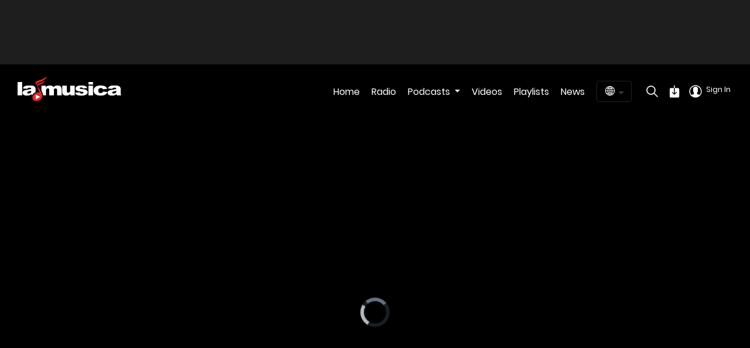

--- FILE ---
content_type: text/html; charset=utf-8
request_url: https://www.google.com/recaptcha/api2/aframe
body_size: 267
content:
<!DOCTYPE HTML><html><head><meta http-equiv="content-type" content="text/html; charset=UTF-8"></head><body><script nonce="XJlFI57siUE4-WT-Mo1xDw">/** Anti-fraud and anti-abuse applications only. See google.com/recaptcha */ try{var clients={'sodar':'https://pagead2.googlesyndication.com/pagead/sodar?'};window.addEventListener("message",function(a){try{if(a.source===window.parent){var b=JSON.parse(a.data);var c=clients[b['id']];if(c){var d=document.createElement('img');d.src=c+b['params']+'&rc='+(localStorage.getItem("rc::a")?sessionStorage.getItem("rc::b"):"");window.document.body.appendChild(d);sessionStorage.setItem("rc::e",parseInt(sessionStorage.getItem("rc::e")||0)+1);localStorage.setItem("rc::h",'1768829620264');}}}catch(b){}});window.parent.postMessage("_grecaptcha_ready", "*");}catch(b){}</script></body></html>

--- FILE ---
content_type: application/javascript; charset=utf-8
request_url: https://fundingchoicesmessages.google.com/f/AGSKWxVbmXCFE0t__YH4Uv81OMQrixVTokvNm58OtOrToeDrOaZhuz8Ge6L2o1bcYd6Ygur4RX3-tN_DaFnM6VjicGk38Ba2Mi-vq9Ix1poLuD0L4qOzVTcwZhxpC9HkdHsP-iCbH9WQ2_iaUzJWx_0V4DMYr4gTc6BN-OuoLoiVBdCp20SO-gKPAXBv6QT1/_/someads./adframes./ecom/magnet./ad/?site=/admcoreext.
body_size: -1291
content:
window['6a344a0f-a0e8-45a7-96ce-a304d64840e0'] = true;

--- FILE ---
content_type: application/javascript; charset=UTF-8
request_url: https://www.lamusica.com/_nuxt/779be9d.js
body_size: 5772
content:
(window.webpackJsonp=window.webpackJsonp||[]).push([[62,12,18,19,20],{547:function(t,e,n){"use strict";n.r(e);var o={name:"CustomRouterLink",props:{item:{type:Object,required:!0}},computed:{title:function(){return"string"==typeof this.item.title?this.item.title:this.item.title&&this.item.title.es},href:function(){return this.item&&this.item.path},isExternal:function(){return this.item&&this.item.path&&0===this.item.path.indexOf("http")},isArtist:function(){return this.item&&this.item.type&&"artist"===this.item.type},isInternal:function(){var t=this.item&&this.item.type&&"artist"===this.item.type,e=this.item&&this.item.path&&!this.item.path.includes("http");return e&&!t}},methods:{displayArtist:function(t){this.$refs.artistModal.show()}}},r=(n(551),n(553),n(8)),component=Object(r.a)(o,(function(){var t=this,e=t._self._c;return e("div",{staticClass:"custom-router-link"},[t.isExternal?e("a",{attrs:{href:t.href,title:t.title,target:"_blank"}},[t._t("default")],2):t._e(),t._v(" "),t.isInternal?e("nuxt-link",{attrs:{to:t.localePath(t.item.path),title:t.title}},[t._t("default")],2):t._e(),t._v(" "),t.isArtist?e("div",{on:{click:function(e){return t.displayArtist(t.item)}}},[t._t("default"),t._v(" "),e("b-modal",{ref:"artistModal",attrs:{size:"md","ok-title":"Close","ok-only":!0,"hide-header":!0,"dialog-class":"artist-modal"}},[e("div",{staticClass:"modal-body-form"},[e("div",{staticClass:"row"},[e("div",{staticClass:"col-12 text-center"},[e("img",{attrs:{src:t.item.desktop_image,alt:t.item.title}})])]),t._v(" "),e("div",{staticClass:"row"},[e("div",{staticClass:"col-12 d-flex justify-content-center"},[e("div",{staticClass:"artist-modal-html",domProps:{innerHTML:t._s(t.item.html)}})])])])])],2):t._e()],1)}),[],!1,null,"2332d5d1",null);e.default=component.exports},548:function(t,e,n){var content=n(552);content.__esModule&&(content=content.default),"string"==typeof content&&(content=[[t.i,content,""]]),content.locals&&(t.exports=content.locals);(0,n(21).default)("37e096c3",content,!0,{sourceMap:!1})},549:function(t,e,n){var content=n(554);content.__esModule&&(content=content.default),"string"==typeof content&&(content=[[t.i,content,""]]),content.locals&&(t.exports=content.locals);(0,n(21).default)("765f9f0d",content,!0,{sourceMap:!1})},551:function(t,e,n){"use strict";n(548)},552:function(t,e,n){var o=n(20)((function(i){return i[1]}));o.push([t.i,".custom-router-link a[data-v-2332d5d1]:hover{-webkit-text-decoration:none;text-decoration:none}",""]),o.locals={},t.exports=o},553:function(t,e,n){"use strict";n(549)},554:function(t,e,n){var o=n(20)((function(i){return i[1]}));o.push([t.i,".artist-modal .modal-content{background-color:#383838}.artist-modal p{font-size:14px}.artist-modal img{margin-bottom:30px;width:250px}.artist-modal .artist-modal-html{color:#fff!important;padding:0 20px}.artist-modal .btn{background-color:#f6494a;border:none;border-radius:6px;color:#fff;font-weight:500;margin-right:15px;padding:7px 30px}.artist-modal .modal-footer{border-top:1px solid #565656}",""]),o.locals={},t.exports=o},568:function(t,e,n){var content=n(588);content.__esModule&&(content=content.default),"string"==typeof content&&(content=[[t.i,content,""]]),content.locals&&(t.exports=content.locals);(0,n(21).default)("7103646a",content,!0,{sourceMap:!1})},569:function(t,e,n){var content=n(590);content.__esModule&&(content=content.default),"string"==typeof content&&(content=[[t.i,content,""]]),content.locals&&(t.exports=content.locals);(0,n(21).default)("16547ef1",content,!0,{sourceMap:!1})},570:function(t,e,n){var content=n(592);content.__esModule&&(content=content.default),"string"==typeof content&&(content=[[t.i,content,""]]),content.locals&&(t.exports=content.locals);(0,n(21).default)("b20209f8",content,!0,{sourceMap:!1})},576:function(t,e,n){"use strict";n.r(e);var o=n(96),r={name:"md-arrow-forward-icon",mixins:[n(12).a],data:function(){return{iconTitle:this.title?this.title:"Md Arrow Forward Icon"}}},l=n(8),c=Object(l.a)(r,(function(){var t=this,e=t._self._c;return e("div",{staticClass:"ion",class:t.ionClass,attrs:{"data-title":t.iconTitle,"data-name":"md-arrow-forward-icon"}},[e("svg",{staticClass:"ion__svg",attrs:{viewBox:"0 0 512 512",width:t.w,height:t.h}},[e("path",{attrs:{d:"M85 277.375h259.704L225.002 397.077 256 427l171-171L256 85l-29.922 29.924 118.626 119.701H85v42.75z"}})])])}),[],!1,null,null,null).exports,d={name:"HomeGrid",components:{CustomRouterLink:n(547).default,IosPlayIcon:o.a,ForwardIcon:c},props:{row:{type:Object,default:function(){return{}}}},computed:{gridCount:function(){var t=[];return this.row.items_mobile_count&&(t.push("col-".concat(12/this.row.items_mobile_count)),t.push("col-md-".concat(12/this.row.items_desktop_count," col-lg-").concat(12/this.row.items_desktop_count))),t}},methods:{getSlideImage:function(t,e){var n="landscape"===e.image_type?"/loading-featured-carousel-desktop.gif":"/loading-card.gif";return{src:t.desktop_image,loading:n,error:n}}}},m=(n(591),Object(l.a)(d,(function(){var t=this,e=t._self._c;return e("div",[e("div",{staticClass:"row"},[e("div",{staticClass:"col-xl-12"},[e("div",{staticClass:"title-box extra-margin"},[t.row.subtitle?e("div",{staticClass:"sub-title inactive-color"},[t._v("\n          "+t._s("en"===t.$i18n.locale?t.row.subtitle.en:t.row.subtitle.es)+"\n        ")]):t._e(),t._v(" "),e("h2",{staticClass:"title"},[t._v("\n          "+t._s("en"===t.$i18n.locale?t.row.title.en:t.row.title.es)+"\n        ")])])])]),t._v(" "),e("div",{staticClass:"row row-cards"},t._l(t.row.items,(function(n){return e("div",{key:n._id,class:t.gridCount},[e("custom-router-link",{staticClass:"card-wrapper",attrs:{item:n}},[e("div",{staticClass:"video-wrapper"},[e("img",{directives:[{name:"lazy",rawName:"v-lazy",value:t.getSlideImage(n,t.row),expression:"getSlideImage(item, row)"}],attrs:{loading:"lazy",lazy:"loading",alt:n.title.en}}),t._v(" "),e("div",{staticClass:"play-icon"},["contest"!==n.type&&"artist"!==n.type?e("ios-play-icon",{attrs:{role:"none"}}):t._e(),t._v(" "),"contest"===n.type||"artist"===n.type?e("forward-icon",{attrs:{role:"none"}}):t._e()],1)]),t._v(" "),t.row.displayTitles?e("p",{staticClass:"sub-title category video-title"},[t._v("\n          "+t._s("en"===t.$i18n.locale?n.title.en:n.title.es)+"\n        ")]):t._e()])],1)})),0)])}),[],!1,null,"12686bfa",null));e.default=m.exports;installComponents(m,{CustomRouterLink:n(547).default})},577:function(t,e,n){"use strict";n.r(e);var o={name:"HomeCarousel",components:{IosPlayIcon:n(96).a},props:{row:{type:Object,default:function(){return{}}}},computed:{placeholder:function(){return"/loading-card.gif"}},mounted:function(){this.addDotButtonText()},methods:{emitLazyLoad:function(t){var e=document.createEvent("Event");e.initEvent("featured.carousel.slidechange",!0,!0),window.dispatchEvent(e)},getSlideImage:function(t,e){var n="landscape"===e.image_type?"/loading-featured-carousel-desktop.gif":"/loading-card.gif";return{src:t.desktop_image,loading:n,error:n}},addDotButtonText:function(){var t=document.getElementsByClassName("owl-dot");for(var e in t){var element=t[e],n=parseInt(e)+1;element.setAttribute("aria-label","go to slide ".concat(n))}}}},r=(n(589),n(8)),component=Object(r.a)(o,(function(){var t=this,e=t._self._c;return e("div",[e("div",{staticClass:"row"},[e("div",{staticClass:"col-xl-12"},[e("div",{staticClass:"title-box"},[t.row.subtitle?e("div",{staticClass:"sub-title inactive-color"},[t._v("\n          "+t._s("en"===t.$i18n.locale?t.row.subtitle.en:t.row.subtitle.es)+"\n        ")]):t._e(),t._v(" "),e("h2",{staticClass:"title"},[t._v("\n          "+t._s("en"===t.$i18n.locale?t.row.title.en:t.row.title.es)+"\n        ")])])])]),t._v(" "),e("div",{staticClass:"row"},[e("div",{staticClass:"col-xl-12"},[e("carousel",{staticClass:"owl-theme-lamusica stations content-row",attrs:{responsive:{0:{items:t.row.items_mobile_count},768:{items:t.row.items_desktop_count}},nav:!1},on:{translate:t.emitLazyLoad,translated:t.emitLazyLoad,changed:t.emitLazyLoad}},t._l(t.row.items,(function(n,o){return e("custom-router-link",{key:o,staticClass:"item-wrapper podcasts",attrs:{item:n}},[e("div",{staticClass:"podcast-img-wrapper"},[e("img",{directives:[{name:"lazy",rawName:"v-lazy",value:t.getSlideImage(n,t.row),expression:"getSlideImage(item, row)"}],attrs:{alt:"en"===t.$i18n.locale?n.title.en:n.title.es,loading:"lazy"}}),t._v(" "),e("div",{staticClass:"play-icon"},[e("ios-play-icon",{attrs:{role:"none"}})],1)]),t._v(" "),t.row.displayTitles?e("div",{staticClass:"text"},[t._v("\n            "+t._s("en"===t.$i18n.locale?n.title.en:n.title.es)+"\n          ")]):t._e()])})),1)],1)])])}),[],!1,null,"42b3bd17",null);e.default=component.exports;installComponents(component,{CustomRouterLink:n(547).default})},583:function(t,e,n){"use strict";n.r(e);var o={name:"HomeFeatured",components:{CustomRouterLink:n(547).default},props:{row:{type:Object,default:function(){return{}}}},data:function(){return{windowWidth:window.innerWidth}},computed:{isMobile:function(){return this.windowWidth<=768},placeholder:function(){return this.windowWidth<=768?"/loading-featured-carousel-mobile.gif":"/loading-featured-carousel-desktop.gif"}},mounted:function(){var t=this;window.addEventListener("resize",(function(){t.windowWidth=window.innerWidth})),this.addDotButtonText()},methods:{addDotButtonText:function(){var t=document.getElementsByClassName("owl-dot");for(var e in t){var element=t[e],n=parseInt(e)+1;element.setAttribute("aria-label","go to slide ".concat(n))}},emitLazyLoad:function(t){var e=document.createEvent("Event");e.initEvent("featured.carousel.slidechange",!0,!0),window.dispatchEvent(e)}}},r=(n(587),n(8)),component=Object(r.a)(o,(function(){var t=this,e=t._self._c;return e("div",{staticClass:"row"},[e("div",{staticClass:"col-xl-12"},[e("carousel",{ref:"mainCarousel",staticClass:"owl-theme-lamusica main-carousel",attrs:{items:1,nav:!1,loop:!0,autoplay:!0,"autoplay-speed":1500,"autoplay-timeout":5e3,"autoplay-hover-pause":!0,"lazy-load":!0},on:{translate:t.emitLazyLoad,translated:t.emitLazyLoad,changed:t.emitLazyLoad}},t._l(t.row.items,(function(n){return e("custom-router-link",{key:n.item_id,staticClass:"home-feature item-wrapper",attrs:{item:n}},[e("img",{attrs:{src:t.isMobile?n.mobile_image:n.desktop_image,alt:"en"===t.$i18n.locale?n.title.en:n.title.es}}),t._v(" "),e("div",{staticClass:"desc"},[e("p",{staticClass:"active-color-2 caps mb-1"},[t._v("\n            "+t._s("en"===t.$i18n.locale?"View More":"Ver Mas")+"\n          ")]),t._v(" "),e("div",{staticClass:"title h3-md"},[t._v("\n            "+t._s("en"===t.$i18n.locale?n.title.en:n.title.es)+"\n          ")])])])})),1)],1)])}),[],!1,null,"730b9a3f",null);e.default=component.exports;installComponents(component,{CustomRouterLink:n(547).default})},587:function(t,e,n){"use strict";n(568)},588:function(t,e,n){var o=n(20)((function(i){return i[1]}));o.push([t.i,".row-cards[data-v-730b9a3f]{margin:0 0 40px}.card-wrapper[data-v-730b9a3f]{margin-bottom:15px}.card-wrapper .sub-title[data-v-730b9a3f]{font-size:12px}.home-feature.item-wrapper[data-v-730b9a3f]{cursor:pointer;max-height:640px;padding:0 15px}@media(max-width:768px){.home-feature.item-wrapper[data-v-730b9a3f]{max-height:832px}}.title[data-v-730b9a3f]{font-size:2.6em;font-weight:700}@media(max-width:768px){.desc[data-v-730b9a3f]{display:none}}",""]),o.locals={},t.exports=o},589:function(t,e,n){"use strict";n(569)},590:function(t,e,n){var o=n(20)((function(i){return i[1]}));o.push([t.i,".row-cards[data-v-42b3bd17]{margin:0 0 40px}.title[data-v-42b3bd17]{display:block;font-size:1.86875rem;font-weight:700;margin-top:0}.sub-title[data-v-42b3bd17]{color:#fff;font-size:.8750625rem;font-weight:500;margin-bottom:.5rem}.card-wrapper[data-v-42b3bd17]{margin-bottom:15px}.card-wrapper .sub-title[data-v-42b3bd17]{font-size:12px}.home-page .item-wrapper[data-v-42b3bd17]{cursor:pointer}",""]),o.locals={},t.exports=o},591:function(t,e,n){"use strict";n(570)},592:function(t,e,n){var o=n(20)((function(i){return i[1]}));o.push([t.i,".row-cards[data-v-12686bfa]{margin:0 0 40px}.title[data-v-12686bfa]{display:block;font-size:1.86875rem;font-weight:700;margin-top:0}.card-wrapper[data-v-12686bfa]{margin-bottom:15px}.card-wrapper .sub-title[data-v-12686bfa]{font-size:12px}.home-page .item-wrapper[data-v-12686bfa]{cursor:pointer}",""]),o.locals={},t.exports=o},688:function(t,e,n){var content=n(791);content.__esModule&&(content=content.default),"string"==typeof content&&(content=[[t.i,content,""]]),content.locals&&(t.exports=content.locals);(0,n(21).default)("11d9f9d4",content,!0,{sourceMap:!1})},689:function(t,e,n){var content=n(793);content.__esModule&&(content=content.default),"string"==typeof content&&(content=[[t.i,content,""]]),content.locals&&(t.exports=content.locals);(0,n(21).default)("4a63578a",content,!0,{sourceMap:!1})},790:function(t,e,n){"use strict";n(688)},791:function(t,e,n){var o=n(20)((function(i){return i[1]}));o.push([t.i,".home-page #inner-site-cnt{background-position-y:-122px!important;height:1200px;left:0;position:absolute;right:0;top:0}",""]),o.locals={},t.exports=o},792:function(t,e,n){"use strict";n(689)},793:function(t,e,n){var o=n(20)((function(i){return i[1]}));o.push([t.i,'#pencil-banner-ad-wrapperCnt[data-v-eba321ac]{padding:50px 0;text-align:center}#skin-banner-ad-wrapper[data-v-eba321ac]{width:100%}.hpto-skin-banner-ad[data-v-eba321ac]{height:1px}@media(min-width:577px){#pencil-ad-small[data-v-eba321ac]{display:none}#pencil-ad-large[data-v-eba321ac]{display:block;text-align:center}#pencil-ad-large img[data-v-eba321ac]{margin:0 auto;width:100%}}@media(max-width:576px){#pencil-ad-small[data-v-eba321ac]{display:block}#pencil-ad-small img[data-v-eba321ac]{margin:0 auto;width:320px}#pencil-ad-large[data-v-eba321ac]{display:none!important}}.livestreaming-now[data-v-eba321ac]{align-items:center;background:#000;display:flex;justify-content:center;margin-bottom:2.5em;padding-top:2em;position:relative;z-index:1}.livestreaming-now .filler[data-v-eba321ac]{background-color:#2b2b2b;flex:1;height:1px}.livestreaming-now .livestreaming-now-icon[data-v-eba321ac]{cursor:pointer;margin:0 3em;transition:all .1s ease-in;width:73px}.livestreaming-now .livestreaming-now-icon[data-v-eba321ac]:hover{transform:translateY(-1px)}.livestreaming-now .livestreaming-now-icon img[data-v-eba321ac]{border:2px solid #e0131e;border-radius:100%;position:relative;width:75px;z-index:100}.livestreaming-now .livestreaming-now-icon:hover img[data-v-eba321ac]{transform:scale(1.05)}.livestreaming-now .livestreaming-now-icon div[data-v-eba321ac]{position:relative}.livestreaming-now .livestreaming-now-icon .live-now-label-container[data-v-eba321ac]{background:#e0131e;border-radius:3px;color:#fff;display:block;font-family:"Helvetica Neue",Helvetica,sans-serif;font-size:14px;height:18px;left:7px;letter-spacing:1px;line-height:15px;margin-left:2px;position:absolute;text-align:center;text-transform:uppercase;top:67px;width:58px;z-index:101}.livestreaming-now .livestreaming-now-icon span[data-v-eba321ac]{bottom:4px;display:inline-block;left:4px;position:relative}.livestreaming-now .livestreaming-now-icon .ion[data-v-eba321ac]{font-size:18px;line-height:0;right:2px}@media(max-width:768px){.livestreaming-now[data-v-eba321ac]{justify-content:left;overflow-x:auto;overflow-y:hidden;padding-bottom:20px}}',""]),o.locals={},t.exports=o},916:function(t,e,n){"use strict";n.r(e);var o=n(9),r=n.n(o),l=n(0),c=n.n(l),d=n(3),m=n.n(d),f=n(28),v=n(583),h=n(577),w=n(576),_=n(547);function x(t,e){var n=Object.keys(t);if(Object.getOwnPropertySymbols){var o=Object.getOwnPropertySymbols(t);e&&(o=o.filter((function(e){return Object.getOwnPropertyDescriptor(t,e).enumerable}))),n.push.apply(n,o)}return n}var y={name:"Home",scrollToTop:!0,components:{LaMusicaAdsGpt:n(54).default,CustomRouterLink:_.default,HomeFeatured:v.default,HomeCarousel:h.default,HomeGrid:w.default},computed:function(t){for(var e=1;e<arguments.length;e++){var n=null!=arguments[e]?arguments[e]:{};e%2?x(Object(n),!0).forEach((function(e){c()(t,e,n[e])})):Object.getOwnPropertyDescriptors?Object.defineProperties(t,Object.getOwnPropertyDescriptors(n)):x(Object(n)).forEach((function(e){Object.defineProperty(t,e,Object.getOwnPropertyDescriptor(n,e))}))}return t}({},Object(f.c)({homeAdsSettings:"config/homeAdsSettings"})),watch:{homeAdsSettings:function(t){this.parseHomeAdsSettings(t)}},asyncData:function(t){return r()(m.a.mark((function e(){var n,o;return m.a.wrap((function(e){for(;;)switch(e.prev=e.next){case 0:return n=t.$axios,e.next=3,n.$get("".concat("https://api.lamusica.com/web/api","/location"));case 3:return(o=e.sent).data.splice(1,0,{type:"chart"}),e.abrupt("return",{rows:o.data});case 6:case"end":return e.stop()}}),e)})))()},data:function(){return{livestreams:[],recommended:[],currentTrack:null,adsSettings:{SECTION_TAKE_OVER:{tag:null,dimensions:[1,1],customClass:"station-ads hpto-skin-banner-ad center",customStyle:{}},SECTION_PENCIL:{tag:null,dimensions:[1,1],customClass:"center",customStyle:{}}}}},mounted:function(){var t=this;this.parseHomeAdsSettings(this.homeAdsSettings),this.$eventHandler.listen("playerStatus",(function(data){t.currentTrack=data})),this.getRecommended(),this.$axios.$get("".concat("https://api.lamusica.com/web/api","/livestreams?is_running=true")).then((function(e){t.livestreams=e.data})).catch((function(t){console.log("err",t)}))},beforeDestroy:function(){if(this.adsSettings.SECTION_TAKE_OVER.tag){var t=document.getElementById("takeover-wrapper");t&&(t.innerHTML="")}},methods:{parseHomeAdsSettings:function(t){t&&(t.pencil&&(t.pencil[0].disabled||(this.adsSettings.SECTION_PENCIL.tag=t.pencil[0].tag)),t.take_over&&(t.take_over[0].disabled||(this.adsSettings.SECTION_TAKE_OVER.tag=t.take_over[0].tag)))},getLivestreams:function(){var t="".concat("https://api.lamusica.com/web/api","/livestreams?is_running=true"),e=this.$store.getters.isPuertoRico;return e&&(t+="&is_puerto_rico=".concat(e)),this.$axios.get(t)},getRecommended:function(){var t=this;return r()(m.a.mark((function e(){var n;return m.a.wrap((function(e){for(;;)switch(e.prev=e.next){case 0:return console.log("Getting Recommended Items"),e.next=3,t.$authManager.checkAuth();case 3:if(!e.sent){e.next=18;break}t.profile=JSON.parse(JSON.stringify(t.$store.getters.lamusicaProfile)),n=0;case 7:if(!(n<t.rows.length)){e.next=18;break}if("recommend"!==t.rows[n].type){e.next=15;break}return e.next=11,t.$axios.get("".concat("https://api.lamusica.com/web/api","/recommendations?userid=").concat(t.profile._id));case 11:if(t.recommended=e.sent,!(t.recommended&&t.recommended.data.data&&t.recommended.data.data.length)){e.next=15;break}return t.rows[n].items=t.recommended.data.data,e.abrupt("break",18);case 15:n++,e.next=7;break;case 18:case"end":return e.stop()}}),e)})))()}},jsonld:function(){return this.$lamusicaJSONLD({})},head:function(){return this.$lamusicaMeta({title:"LaMusica: Radio, Podcasts, & Noticias",description:"Disfruta de tus emisoras favoritas y podcasts latinos. Escucha decenas de playlists nuevos y entérate de las noticias más exclusivas del mundo de la música."})}},C=y,k=(n(790),n(792),n(8)),component=Object(k.a)(C,(function(){var t=this,e=t._self._c;return e("div",{staticClass:"home-page page-content-wrapper"},[e("h1",{staticClass:"sr-only"},[t._v("\n    Home\n  ")]),t._v(" "),t.livestreams.length>0?e("div",{staticClass:"livestreaming-now"},[e("div",{staticClass:"filler"}),t._v(" "),t._l(t.livestreams,(function(n){return e("custom-router-link",{key:n._id,staticClass:"livestreaming-now-icon",attrs:{item:{path:"/livestreams/"+n.slug,title:n.titleSpanish}}},[e("div",[e("div",{staticClass:"live-now-label-container"},[e("span",[t._v("Live")]),t._v(" "),e("ios-play-icon",{attrs:{role:"none"}})],1),t._v(" "),e("img",{attrs:{src:n.live_now_small_img,alt:n.titleSpanish}})])])})),t._v(" "),e("div",{staticClass:"filler"})],2):t._e(),t._v(" "),t._m(0),t._v(" "),e("div",{staticClass:"container position-relative"},t._l(t.rows,(function(n,o){return e("div",{key:o},["cards"===n.type?[e("div",{attrs:{id:"skin-banner-ad-wrapper"}},[e("client-only",[t.adsSettings.SECTION_TAKE_OVER.tag?e("div",{staticClass:"skin-banner-ad-wrapper",staticStyle:{position:"relative","z-index":"10000"}},[e("la-musica-ads-gpt",{attrs:{settings:t.adsSettings.SECTION_TAKE_OVER,refresh:!1}})],1):t._e()])],1),t._v(" "),e("home-featured",{attrs:{row:n}}),t._v(" "),e("hr"),t._v(" "),e("div",{attrs:{id:"pencil-banner-ad-wrapper"}},[e("client-only",[t.adsSettings.SECTION_PENCIL.tag?e("div",{staticClass:"row"},[e("div",{staticClass:"col-md-12"},[e("la-musica-ads-gpt",{attrs:{settings:t.adsSettings.SECTION_PENCIL,refresh:!1}})],1)]):t._e()])],1)]:t._e(),t._v(" "),"chart"===n.type?e("div",[e("div",{staticClass:"row mb-5"},[e("div",{staticClass:"col-12 d-none d-md-block"},[e("nuxt-link",{attrs:{to:"/chart"}},[e("img",{staticClass:"img-fluid",attrs:{src:"/top20/pencil-1270x150.gif",alt:"lamusica top 20 charts"}})])],1),t._v(" "),e("div",{staticClass:"col-12 text-center d-block d-md-none"},[e("nuxt-link",{attrs:{to:"/chart"}},[e("img",{attrs:{src:"/top20/top-20-320x150-pencil.gif",alt:"lamusica top 20 charts"}})])],1)])]):t._e(),t._v(" "),("carousel"===n.type||"recommend"===n.type)&&n.items.length>0?e("home-carousel",{attrs:{row:n}}):t._e(),t._v(" "),"grid"===n.type&&n.items.length>0?e("home-grid",{attrs:{row:n}}):t._e()],2)})),0)])}),[function(){var t=this._self._c;return t("div",{staticClass:"position-relative"},[t("div",{attrs:{id:"takeover-wrapper"}})])}],!1,null,"eba321ac",null);e.default=component.exports;installComponents(component,{CustomRouterLink:n(547).default,HomeFeatured:n(583).default,HomeCarousel:n(577).default,HomeGrid:n(576).default})}}]);